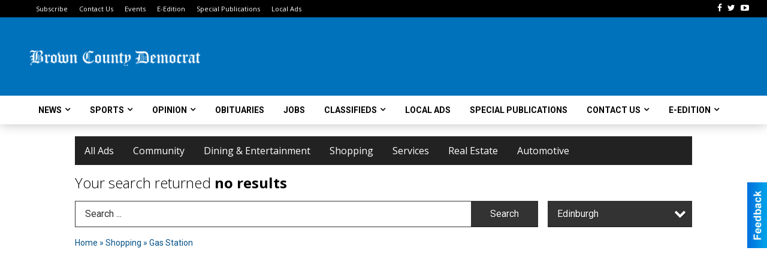

--- FILE ---
content_type: text/html
request_url: https://local.bcdemocrat.com/places/widget/widget:1/url('https://fonts.googleapis.com/css2?family=Inter:wght@400
body_size: 1306
content:
<!DOCTYPE html><!--[if IE 8 ]><html lang="en" class="ie8"><![endif]--><!--[if IE 9 ]><html lang="en" class="ie9"><![endif]--><!--[if (gt IE 9)|!(IE)]><!--><html lang="en" id="widget-1"><!--<![endif]--><head><meta charset="utf-8" /><meta http-equiv="X-UA-Compatible" content="IE=edge" /><title>Widget Offers and Deals</title><link href="/css/widget/sheetcss/screen.css media="screen, projection" rel="stylesheet" type="text/css" /><link href="/css/widget/sheetcss/base.css" rel="stylesheet" type="text/css" /><!--media="base"--><style>.itemSlide {height:	560px;}</style><!--[if IE]><link href="/css/widget/sheetcss/ie.css" media="screen, projection" rel="stylesheet" type="text/css" /><![endif]--></head><body><div class="contenedor"><div class="topOffert"><span class="titlesub">TEST</span></div><div class="title">BC Democrat</div><div id="slides1" class="slides"><div class="slides_container"><div class="itemSlide"><div class="contentImg"><span class="imgCont"><div class="imageOffert"><a href="//local.bcdemocrat.com/places/widgetplace/id:1/place:7758" target="_blank" class="img"><img src="//local.bcdemocrat.com/css/widget/imgs/notimg.png" /></a></div></span><div class="textIntro"><a href="//local.bcdemocrat.com/places/widgetplace/id:1/place:7758" target="_blank" class="linkchu"></a><span class="minCategoria">Services</span> We Want to Hear From You, Our Community! <span class="bucineName">Career Resource Center Of Brown County</span></div></div><div class="clear"></div><div class="descripOffer"><div id="pane1-1" class="scroll-pane"><b>Career Resource Center Of Brown County</b><br><br /><br /></div></div><a href="//local.bcdemocrat.com/places/widgetplace/id:1/section:7758" target="_blank" class="linkSection">More Offers & Deals &raquo;</a><div class="clear"></div></div><div class="itemSlide"><div class="contentImg"><span class="imgCont"><div class="imageOffert"><a href="//local.bcdemocrat.com/places/widgetplace/id:1/place:7759" target="_blank" class="img"><img src="//local.bcdemocrat.com/css/widget/imgs/notimg.png" /></a></div></span><div class="textIntro"><a href="//local.bcdemocrat.com/places/widgetplace/id:1/place:7759" target="_blank" class="linkchu"></a><span class="minCategoria">Services</span> Do You Run a Local Business? So do We. <span class="bucineName">Austin Insurance Agency, Inc.</span></div></div><div class="clear"></div><div class="descripOffer"><div id="pane2-1" class="scroll-pane"><b>Austin Insurance Agency, Inc.</b><br><br /><br /></div></div><a href="//local.bcdemocrat.com/places/widgetplace/id:1/section:7759" target="_blank" class="linkSection">More Offers & Deals &raquo;</a><div class="clear"></div></div><div class="itemSlide"><div class="contentImg"><span class="imgCont"><div class="imageOffert"><a href="//local.bcdemocrat.com/places/widgetplace/id:1/place:7756" target="_blank" class="img"><img src="//local.bcdemocrat.com/css/widget/imgs/notimg.png" /></a></div></span><div class="textIntro"><a href="//local.bcdemocrat.com/places/widgetplace/id:1/place:7756" target="_blank" class="linkchu"></a><span class="minCategoria">Community </span> If He Needs Help... Is He Still God? <span class="bucineName">Grace Church</span></div></div><div class="clear"></div><div class="descripOffer"><div id="pane3-1" class="scroll-pane"><b>Grace Church</b><br><br /><br /></div></div><a href="//local.bcdemocrat.com/places/widgetplace/id:1/section:7756" target="_blank" class="linkSection">More Offers & Deals &raquo;</a><div class="clear"></div></div><div class="itemSlide"><div class="contentImg"><span class="imgCont"><div class="imageOffert"><a href="//local.bcdemocrat.com/places/widgetplace/id:1/place:7757" target="_blank" class="img"><img src="//local.bcdemocrat.com/css/widget/imgs/notimg.png" /></a></div></span><div class="textIntro"><a href="//local.bcdemocrat.com/places/widgetplace/id:1/place:7757" target="_blank" class="linkchu"></a><span class="minCategoria">Real Estate</span> Let us Help You Find a Home! <span class="bucineName">Bear Real Estate</span></div></div><div class="clear"></div><div class="descripOffer"><div id="pane4-1" class="scroll-pane"><b>Bear Real Estate</b><br><br /><br /></div></div><a href="//local.bcdemocrat.com/places/widgetplace/id:1/section:7757" target="_blank" class="linkSection">More Offers & Deals &raquo;</a><div class="clear"></div></div></div></div></div><script src="//ajax.googleapis.com/ajax/libs/jquery/1.11.0/jquery.min.js"></script><script>window.jQuery || document.write('<script src="/js/widget/jquery-1.11.0.min.js"><\/script>')</script><script src="/js/widget/jquery.mCustomScrollbar.concat.min.js"></script><script src="/js/widget/widget.wehaa.js"></script><script> $(function(){	$("#slides1").slides({	preload: true,	preloadImage: "/css/widget/imgs/loading.gif",	effect: "fade",	crossfade: true,	slideSpeed: 300,	fadeSpeed: 500,	play: 4000,	pause: 10,	hoverPause: true,	generateNextPrev: false,	animationComplete: function(current) {	if(current <= 9){	$("#pane"+current+"-1").mCustomScrollbar({ setWidth: false	});	}	}	});	$("#pane1-1").mCustomScrollbar({ setWidth: false	});	}); </script></body></html>